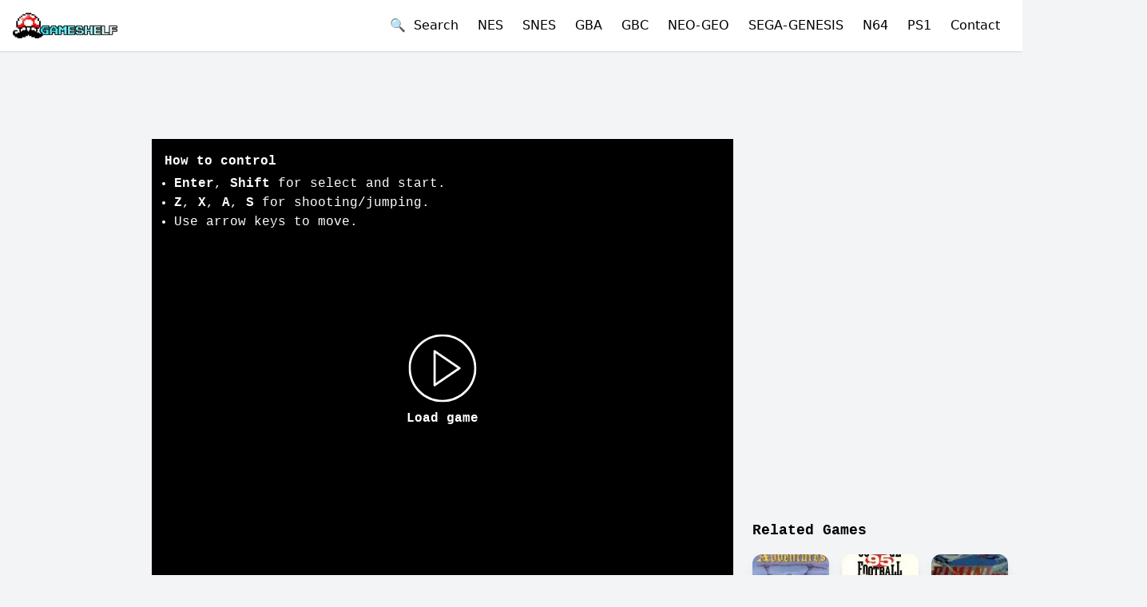

--- FILE ---
content_type: text/html; charset=utf-8
request_url: https://oldgameshelf.com/games/sega-genesis/bill-walsh-college-football-sega-genesis-7632
body_size: 16771
content:
<!DOCTYPE html><html lang="en"><head><link rel="preload" as="image" imageSrcSet="/_next/image?url=%2Fimages%2Flogo.png&amp;w=256&amp;q=75 1x, /_next/image?url=%2Fimages%2Flogo.png&amp;w=640&amp;q=75 2x" fetchpriority="high"/><title>Play Bill Walsh College Football Sega Genesis Online</title><meta name="twitter:title" content="Play Bill Walsh College Football Sega Genesis Online"/><meta property="og:title" content="Play Bill Walsh College Football Sega Genesis Online"/><meta charSet="utf-8"/><meta name="viewport" content="initial-scale=1.0, width=device-width"/><meta name="twitter:card" content="summary_large_image"/><meta name="twitter:site" content="@oldgameshelf"/><meta name="twitter:image" content="https://oldgameshelf.com/roms/sega-genesis/Bill Walsh College Football/images/Bill Walsh College Football cover.webp"/><meta property="og:type" content="website"/><meta property="og:image" content="https://oldgameshelf.com/roms/sega-genesis/Bill Walsh College Football/images/Bill Walsh College Football cover.webp"/><meta property="og:url" content="https://oldgameshelf.com/games/sega-genesis/bill-walsh-college-football-sega-genesis-7632"/><meta name="keywords" content="Bill Walsh College Football game, Bill Walsh College Football free, online, emulator, unblocked, classic"/><link rel="alternate" hrefLang="en" href="https://oldgameshelf.com/games/sega-genesis/bill-walsh-college-football-sega-genesis-7632"/><link rel="alternate" hrefLang="es" href="https://oldgameshelf.com/es/games/sega-genesis/bill-walsh-college-football-sega-genesis-7632"/><link rel="alternate" hrefLang="vi" href="https://oldgameshelf.com/vi/games/sega-genesis/bill-walsh-college-football-sega-genesis-7632"/><link rel="alternate" hrefLang="th" href="https://oldgameshelf.com/th/games/sega-genesis/bill-walsh-college-football-sega-genesis-7632"/><link rel="alternate" hrefLang="pt" href="https://oldgameshelf.com/pt/games/sega-genesis/bill-walsh-college-football-sega-genesis-7632"/><link rel="alternate" hrefLang="ja" href="https://oldgameshelf.com/ja/games/sega-genesis/bill-walsh-college-football-sega-genesis-7632"/><link rel="alternate" hrefLang="cs" href="https://oldgameshelf.com/cs/games/sega-genesis/bill-walsh-college-football-sega-genesis-7632"/><link rel="alternate" hrefLang="ms" href="https://oldgameshelf.com/ms/games/sega-genesis/bill-walsh-college-football-sega-genesis-7632"/><link rel="alternate" hrefLang="ar" href="https://oldgameshelf.com/ar/games/sega-genesis/bill-walsh-college-football-sega-genesis-7632"/><link rel="alternate" hrefLang="fr" href="https://oldgameshelf.com/fr/games/sega-genesis/bill-walsh-college-football-sega-genesis-7632"/><link rel="alternate" hrefLang="ru" href="https://oldgameshelf.com/ru/games/sega-genesis/bill-walsh-college-football-sega-genesis-7632"/><link rel="alternate" hrefLang="id" href="https://oldgameshelf.com/id/games/sega-genesis/bill-walsh-college-football-sega-genesis-7632"/><link rel="alternate" hrefLang="de" href="https://oldgameshelf.com/de/games/sega-genesis/bill-walsh-college-football-sega-genesis-7632"/><link rel="alternate" hrefLang="hi" href="https://oldgameshelf.com/hi/games/sega-genesis/bill-walsh-college-football-sega-genesis-7632"/><link rel="canonical" href="https://oldgameshelf.com/games/sega-genesis/bill-walsh-college-football-sega-genesis-7632"/><meta name="twitter:description" content="The classic Bill Walsh College Football, a sports, american football game on Sega Genesis. This free unblocked Bill Walsh College Football game is played by 298 players and has been given a 4.0 rating from 245 reviews."/><meta property="og:description" content="The classic Bill Walsh College Football, a sports, american football game on Sega Genesis. This free unblocked Bill Walsh College Football game is played by 298 players and has been given a 4.0 rating from 245 reviews."/><meta name="description" content="The classic Bill Walsh College Football, a sports, american football game on Sega Genesis. This free unblocked Bill Walsh College Football game is played by 298 players and has been given a 4.0 rating from 245 reviews."/><meta name="next-head-count" content="31"/><link rel="apple-touch-icon" sizes="144x144" href="/icons/apple-touch-icon.png"/><link rel="icon" type="image/png" sizes="144x144" href="/icons/apple-touch-icon.png"/><link rel="manifest" href="/manifest.json"/><meta name="theme-color" content="#ffffff"/><style></style><script id="valueImpression">
var vitag = {
  outStreamConfig: {
    disableAdToHead: true,
    anchorDiv: true
  },
  smartBannerConfig: {
    enablePC: false,
    enableMobile: false,
  }
};
</script>
<span id="VIEventStats"></span>
<style>
ins.adsbygoogle[data-ad-status="unfilled"] {
    transition: all 0.2s ease !important;
    height: 0!important;
    min-height: 0!important;
   pointer-events: none!important;
}
.adsbyvli {
 line-height: 0;
}
[data-ads-slot] {
 font-size: 0;
}
[data-ads-slot] > * > * {
  font-size: initial;
}
</style>
<script data-cfasync="false" src="//d3vvrup2jpfiep.cloudfront.net/?urvvd=1153759"></script><style></style><link rel="preload" href="/_next/static/css/a5fcd2119393f026.css" as="style"/><link rel="stylesheet" href="/_next/static/css/a5fcd2119393f026.css" data-n-g=""/><link rel="preload" href="/_next/static/css/aedf69ea3ce6135f.css" as="style"/><link rel="stylesheet" href="/_next/static/css/aedf69ea3ce6135f.css" data-n-p=""/><noscript data-n-css=""></noscript><script defer="" nomodule="" src="/_next/static/chunks/polyfills-c67a75d1b6f99dc8.js"></script><script src="/_next/static/chunks/webpack-ee7e63bc15b31913.js" defer=""></script><script src="/_next/static/chunks/framework-5429a50ba5373c56.js" defer=""></script><script src="/_next/static/chunks/main-13d1f4a6d796c780.js" defer=""></script><script src="/_next/static/chunks/pages/_app-7abb79154bc4395c.js" defer=""></script><script src="/_next/static/chunks/pages/games/%5Bconsole%5D/%5BgameDetailSlug%5D-422c817ad53033f5.js" defer=""></script><script src="/_next/static/DksvOI0lB_5LUxv4v2dZl/_buildManifest.js" defer=""></script><script src="/_next/static/DksvOI0lB_5LUxv4v2dZl/_ssgManifest.js" defer=""></script></head><body class="overflow-auto overflow-x-hidden bg-gray-100"><div id="__next"><div><header class="bg-white shadow"><div class="container"><div class="flex h-16 justify-between"><div class="flex shrink-0 items-center"><a title="Homepage" href="/"><img alt="logo" title="OldGameShelf.com Logo" fetchpriority="high" width="200" height="49" decoding="async" data-nimg="1" class="block h-8 w-auto" style="color:transparent" srcSet="/_next/image?url=%2Fimages%2Flogo.png&amp;w=256&amp;q=75 1x, /_next/image?url=%2Fimages%2Flogo.png&amp;w=640&amp;q=75 2x" src="/_next/image?url=%2Fimages%2Flogo.png&amp;w=640&amp;q=75"/></a></div><div class="flex items-center"><button class="mr-3 w-full text-left sm:inline sm:w-auto">🔍  <!-- -->Search</button><div class="relative flex lg:hidden"><button class="-mr-3 inline-flex items-center justify-center rounded-md p-2 text-gray-600 outline-none hover:bg-gray-100 hover:text-gray-800 focus:outline-none" aria-expanded="false"><span class="sr-only">Open mobile menu</span><svg class="block h-6 w-6" xmlns="http://www.w3.org/2000/svg" fill="none" viewBox="0 0 24 24" stroke="currentColor" aria-hidden="true"><path stroke-linecap="round" stroke-linejoin="round" stroke-width="2" d="M4 6h16M4 12h16M4 18h16"></path></svg></button></div><div class="hidden lg:block"><nav><a title="NES" class="mx-3 link" href="/games/nes">NES</a><a title="Super Nintendo (SNES)" class="mx-3 link" href="/games/snes">SNES</a><a title="Game Boy Advance" class="mx-3 link" href="/games/gba">GBA</a><a title="Game Boy / Game Boy Color" class="mx-3 link" href="/games/gbc">GBC</a><a title="Neo Geo" class="mx-3 link" href="/games/neo-geo">NEO-GEO</a><a title="Sega Genesis/Mega Drive" class="mx-3 link" href="/games/sega-genesis">SEGA-GENESIS</a><a title="Nintendo 64" class="mx-3 link" href="/games/n64">N64</a><a title="PlayStation 1" class="mx-3 link" href="/games/ps1">PS1</a><button class="mx-3 link w-full text-left sm:inline sm:w-auto">Contact</button></nav></div></div></div></div></header><div class="min-h-[88vh] font-mono text-black"><script type="application/ld+json">{"@context":"https://schema.org","@type":"VideoGame","name":"Bill Walsh College Football","gamePlatform":["SEGA-GENESIS"],"description":"Bill Walsh College Football is a classic video game for the Sega Genesis platform. Developed by EA Sports, it offers an immersive American football experience. Players can choose from various college teams and compete in thrilling matches with realistic gameplay. The game features impressive graphics and intuitive controls, providing hours of entertainment for football enthusiasts.","image":"/roms/sega-genesis/Bill Walsh College Football/images/Bill Walsh College Football cover.webp","url":"https://oldgameshelf.com/games/sega-genesis/bill-walsh-college-football-sega-genesis-7632","genre":["Sports","American Football"],"aggregateRating":{"@type":"AggregateRating","ratingValue":"4.0","ratingCount":245,"bestRating":5,"worstRating":1}}</script><div class="relative"><div class="mx-auto flex justify-center " data-ads-slot="GAME_DETAIL_TOP"><div class="block md:hidden">
<div class="adsbyvli" style="width:336px; height:280px" data-ad-slot="vi_126113680"></div>
</div></div></div><div class="container mt-0 mb-10 flex w-fit flex-wrap sm:mt-2 lg:flex-nowrap lg:space-x-6"><div class="hidden w-[150px] lg:block"><div class="relative"><div class="mx-auto flex justify-center " data-ads-slot="GAME_DETAIL_RIGHT"><div class="adsbyvli" style="width:160px; height:600px" data-ad-slot="vi_126632"></div></div></div></div><main class="flex-1 lg:max-w-2xl xl:max-w-[728px]"><div class="relative"><div class="mx-auto flex justify-center " data-ads-slot="GAME_DETAIL_TOP_2"><div class="hidden md:block mb-3">
<div class="adsbyvli" style="width:728px; height:90px" data-ad-slot="vi_126631"></div>
</div></div></div><div class="-mx-4 sm:mx-auto"><div><div class="relative mx-auto max-w-full bg-black md:text-sm xl:text-base" style="height:0;position:relative;padding-bottom:calc(75% + 60px)"><div class="pointer-events-none absolute h-full w-full p-4 text-white"><div class="hidden lg:block"><h2 class="mb-1 font-bold">How to control</h2><ul class="list-disc pl-3"><li><b>Enter</b>, <b>Shift</b> <!-- -->for select and start.</li><li><b>Z</b>, <b>X</b>, <b>A</b>, <b>S</b> <!-- -->for shooting/jumping.</li><li>Use arrow keys to move.</li></ul></div><div class="flex h-full items-end lg:hidden"><p class="mb-0 w-full text-center text-sm opacity-50">Rotate your phone to landscape for fullscreen</p></div></div><button class="absolute top-1/2 left-1/2 flex -translate-x-1/2 -translate-y-1/2 flex-wrap justify-center text-white hover:opacity-75" type="button"><svg xmlns="http://www.w3.org/2000/svg" width="85" height="85" fill="currentColor" viewBox="0 0 60 60"><path d="m45.563 29.174-22-15A1 1 0 0 0 22 15v30a.999.999 0 0 0 1.563.826l22-15a1 1 0 0 0 0-1.652zM24 43.107V16.893L43.225 30 24 43.107z"></path><path d="M30 0C13.458 0 0 13.458 0 30s13.458 30 30 30 30-13.458 30-30S46.542 0 30 0zm0 58C14.561 58 2 45.439 2 30S14.561 2 30 2s28 12.561 28 28-12.561 28-28 28z"></path></svg><span class="block w-full pt-2 font-bold">Load game</span></button></div></div></div><div class="flex justify-between"><div class="hidden lg:block"><button type="button" class="my-3 rounded border border-black bg-transparent py-2 px-4 font-semibold text-black hover:border-transparent hover:bg-black hover:text-white">🕹 <!-- -->How to control</button><div class="fixed inset-0 z-50 overflow-y-auto px-4 md:px-8 invisible opacity-0" aria-hidden="true"><div class="fixed inset-0 bg-black/50 transition-opacity duration-300 ease-in-out"></div> <div class="relative mx-auto mt-24 w-full max-w-md rounded-lg bg-white shadow-md md:max-w-3xl"><div class="flex p-4"><h3>How to Control</h3><button type="button" class="ml-auto text-gray-400 focus:outline-none"><svg class="h-6 w-6" xmlns="http://www.w3.org/2000/svg" fill="none" viewBox="0 0 24 24" stroke="currentColor"><path stroke-linecap="round" stroke-linejoin="round" stroke-width="2" d="M6 18L18 6M6 6l12 12"></path></svg></button></div><div class="p-6"><div class="flex justify-center"><img src="/images/controls/sega-genesis.webp" alt="How to control" class="max-h-[400px]"/></div></div></div></div></div><div class="my-3"><a target="_blank" rel="noopener noreferrer" data-testid="x-follow-button" class="inline-flex items-center rounded-md bg-black font-medium text-white hover:bg-[#333] focus:outline-none focus:ring-2 focus:ring-blue-500 focus:ring-offset-2 px-5 py-2.5 text-base h-[42px]" title="Follow @oldgameshelf" href="https://x.com/oldgameshelf"><svg class="mr-2 h-5 w-5" viewBox="0 0 32 32" fill="none" xmlns="http://www.w3.org/2000/svg" aria-hidden="true"><rect width="32" height="32" fill="none"></rect><path d="M17.9686 14.1623L26.7065 4H24.6358L17.0488 12.8238L10.9891 4H4L13.1634 17.3432L4 28H6.07069L14.0827 18.6817L20.4822 28H27.4714L17.9681 14.1623H17.9686ZM15.1326 17.4607L14.2041 16.132L6.81679 5.55961H9.99723L15.9589 14.0919L16.8873 15.4206L24.6368 26.5113H21.4564L15.1326 17.4612V17.4607Z" fill="currentColor"></path></svg>Follow @oldgameshelf</a></div></div><div class="relative"><div class="mx-auto flex justify-center " data-ads-slot="GAME_DETAIL_MIDDLE"><div class="block md:hidden" style="margin-top:2px;">
  <div class="adsbyvli" style="width:320px; height:50px" data-ad-slot="vi_126112242"></div>
  <div class="adsbyvli" style="width:320px; height:50px" data-ad-slot="vi_126112242"></div>
</div></div></div><div class="relative"><div class="mx-auto flex justify-center " data-ads-slot="GAME_DETAIL_MIDDLE"><div class="hidden md:block mt-3">
<div class="adsbyvli" style="width:728px; height:90px" data-ad-slot="vi_126631"></div>
</div></div></div><div class="flex items-center"><div class="mr-auto"><h1 class="mt-4 mb-2 inline-block text-xl font-bold md:text-2xl">Play Bill Walsh College Football Sega Genesis Online</h1></div><div class="inline-flex items-center justify-center gap-1 rounded-full bg-blue-700 py-1 px-2 text-xs text-white mt-5 h-[fit-content] py-2"><svg class="-mt-[2px] h-4 w-4 text-yellow-300" fill="currentColor" viewBox="0 0 32 32" xmlns="http://www.w3.org/2000/svg"><path d="M 30.335938 12.546875 L 20.164063 11.472656 L 16 2.132813 L 11.835938 11.472656 L 1.664063 12.546875 L 9.261719 19.394531 L 7.140625 29.398438 L 16 24.289063 L 24.859375 29.398438 L 22.738281 19.394531 Z"></path></svg><span>4.0</span></div></div><script type="application/ld+json">{"@context":"https://schema.org","@type":"BreadcrumbList","itemListElement":[{"@type":"ListItem","position":1,"name":"Games","item":{"@id":"/games","name":"Games","@type":"WebPage"}},{"@type":"ListItem","position":2,"name":"Sega Genesis/Mega Drive","item":{"@id":"/games/sega-genesis","name":"Sega Genesis/Mega Drive","@type":"WebPage"}},{"@type":"ListItem","position":3,"name":"Bill Walsh College Football","item":{"@id":"/games/sega-genesis/bill-walsh-college-football-sega-genesis-7632","name":"Bill Walsh College Football"}}]}</script><nav class="font-sans text-sm font-medium text-gray-500 mt-1 mb-3" aria-label="Breadcrumb"><ol class="inline-flex list-none p-0"><li class="flex items-center"><a class="max-w-[200px] overflow-hidden text-ellipsis whitespace-nowrap text-blue-600 hover:text-blue-800" title="Home" href="/">Home</a><span class="mx-2 inline-block">&gt;</span></li><li class="flex items-center"><a class="max-w-[200px] overflow-hidden text-ellipsis whitespace-nowrap text-blue-600 hover:text-blue-800" title="Games" href="/games">Games</a><span class="mx-2 inline-block">&gt;</span></li><li class="flex items-center"><a class="max-w-[200px] overflow-hidden text-ellipsis whitespace-nowrap text-blue-600 hover:text-blue-800" title="Sega Genesis/Mega Drive" href="/games/sega-genesis">Sega Genesis/Mega Drive</a></li></ol></nav><div class="cms-content mb-3">Bill Walsh College Football online is a classic Sega Genesis/Mega Drive game on the browser based emulator of OldGameShelf.com. This unblocked retro game is preserved as a museum artwork for gaming enthusiasts. Enjoy the nostalgia of playing this Bill Walsh College Football game for free on various devices such as mobile phones, tablets, and laptops within your web browser. Explore its diverse gameplay and discover its genre, represented by the tags: sports, american football. This game has gotten the rating of 4.0 out of 5 from 245 players.</div><div class="cms-content mb-6">Bill Walsh College Football is a classic video game for the Sega Genesis platform. Developed by EA Sports, it offers an immersive American football experience. Players can choose from various college teams and compete in thrilling matches with realistic gameplay. The game features impressive graphics and intuitive controls, providing hours of entertainment for football enthusiasts.</div><a class="mt-4 mr-2 text-sm" title="Sports" href="/tags/sports"><span class="inline-block rounded-full px-2 py-1 font-semibold bg-rose-200 text-rose-800">Sports</span></a><a class="mt-4 mr-2 text-sm" title="American Football" href="/tags/american%20football"><span class="inline-block rounded-full px-2 py-1 font-semibold bg-pink-200 text-pink-800">American Football</span></a><div><h2 class="mt-8 mb-4 text-xl font-bold">Game pictures</h2><div class="grid grid-cols-4 gap-3 sm:grid-cols-5 lg:grid-cols-6"><div class="flex h-[100px] items-center justify-center"><img title="Bill Walsh College Football game screenshot 1" alt="Bill Walsh College Football online game screenshot 1" loading="lazy" width="100" height="100" decoding="async" data-nimg="1" class="h-auto max-h-full w-full object-cover" style="color:transparent" srcSet="/_next/image?url=%2Froms%2Fsega-genesis%2FBill%20Walsh%20College%20Football%2Fimages%2FTitle%20screen.webp&amp;w=128&amp;q=75 1x, /_next/image?url=%2Froms%2Fsega-genesis%2FBill%20Walsh%20College%20Football%2Fimages%2FTitle%20screen.webp&amp;w=256&amp;q=75 2x" src="/_next/image?url=%2Froms%2Fsega-genesis%2FBill%20Walsh%20College%20Football%2Fimages%2FTitle%20screen.webp&amp;w=256&amp;q=75"/></div><div class="flex h-[100px] items-center justify-center"><img title="Bill Walsh College Football game screenshot 2" alt="Bill Walsh College Football online game screenshot 2" loading="lazy" width="100" height="100" decoding="async" data-nimg="1" class="h-auto max-h-full w-full object-cover" style="color:transparent" srcSet="/_next/image?url=%2Froms%2Fsega-genesis%2FBill%20Walsh%20College%20Football%2Fimages%2FMain%20menu.webp&amp;w=128&amp;q=75 1x, /_next/image?url=%2Froms%2Fsega-genesis%2FBill%20Walsh%20College%20Football%2Fimages%2FMain%20menu.webp&amp;w=256&amp;q=75 2x" src="/_next/image?url=%2Froms%2Fsega-genesis%2FBill%20Walsh%20College%20Football%2Fimages%2FMain%20menu.webp&amp;w=256&amp;q=75"/></div><div class="flex h-[100px] items-center justify-center"><img title="Bill Walsh College Football game screenshot 3" alt="Bill Walsh College Football online game screenshot 3" loading="lazy" width="100" height="100" decoding="async" data-nimg="1" class="h-auto max-h-full w-full object-cover" style="color:transparent" srcSet="/_next/image?url=%2Froms%2Fsega-genesis%2FBill%20Walsh%20College%20Football%2Fimages%2FController%20setup.webp&amp;w=128&amp;q=75 1x, /_next/image?url=%2Froms%2Fsega-genesis%2FBill%20Walsh%20College%20Football%2Fimages%2FController%20setup.webp&amp;w=256&amp;q=75 2x" src="/_next/image?url=%2Froms%2Fsega-genesis%2FBill%20Walsh%20College%20Football%2Fimages%2FController%20setup.webp&amp;w=256&amp;q=75"/></div><div class="flex h-[100px] items-center justify-center"><img title="Bill Walsh College Football game screenshot 4" alt="Bill Walsh College Football scene - 4" loading="lazy" width="100" height="100" decoding="async" data-nimg="1" class="h-auto max-h-full w-full object-cover" style="color:transparent" srcSet="/_next/image?url=%2Froms%2Fsega-genesis%2FBill%20Walsh%20College%20Football%2Fimages%2FAnnouncer%20booth.webp&amp;w=128&amp;q=75 1x, /_next/image?url=%2Froms%2Fsega-genesis%2FBill%20Walsh%20College%20Football%2Fimages%2FAnnouncer%20booth.webp&amp;w=256&amp;q=75 2x" src="/_next/image?url=%2Froms%2Fsega-genesis%2FBill%20Walsh%20College%20Football%2Fimages%2FAnnouncer%20booth.webp&amp;w=256&amp;q=75"/></div><div class="flex h-[100px] items-center justify-center"><img title="Bill Walsh College Football game screenshot 5" alt="Bill Walsh College Football scene - 5" loading="lazy" width="100" height="100" decoding="async" data-nimg="1" class="h-auto max-h-full w-full object-cover" style="color:transparent" srcSet="/_next/image?url=%2Froms%2Fsega-genesis%2FBill%20Walsh%20College%20Football%2Fimages%2FScores%20of%20other%20games%20that%20are%20playing.webp&amp;w=128&amp;q=75 1x, /_next/image?url=%2Froms%2Fsega-genesis%2FBill%20Walsh%20College%20Football%2Fimages%2FScores%20of%20other%20games%20that%20are%20playing.webp&amp;w=256&amp;q=75 2x" src="/_next/image?url=%2Froms%2Fsega-genesis%2FBill%20Walsh%20College%20Football%2Fimages%2FScores%20of%20other%20games%20that%20are%20playing.webp&amp;w=256&amp;q=75"/></div><div class="flex h-[100px] items-center justify-center"><img title="Bill Walsh College Football game screenshot 6" alt="Bill Walsh College Football scene - 6" loading="lazy" width="100" height="100" decoding="async" data-nimg="1" class="h-auto max-h-full w-full object-cover" style="color:transparent" srcSet="/_next/image?url=%2Froms%2Fsega-genesis%2FBill%20Walsh%20College%20Football%2Fimages%2FThe%20Walsh%20report.webp&amp;w=128&amp;q=75 1x, /_next/image?url=%2Froms%2Fsega-genesis%2FBill%20Walsh%20College%20Football%2Fimages%2FThe%20Walsh%20report.webp&amp;w=256&amp;q=75 2x" src="/_next/image?url=%2Froms%2Fsega-genesis%2FBill%20Walsh%20College%20Football%2Fimages%2FThe%20Walsh%20report.webp&amp;w=256&amp;q=75"/></div><div class="flex h-[100px] items-center justify-center"><img title="Bill Walsh College Football game screenshot 7" alt="Bill Walsh College Football scene - 7" loading="lazy" width="100" height="100" decoding="async" data-nimg="1" class="h-auto max-h-full w-full object-cover" style="color:transparent" srcSet="/_next/image?url=%2Froms%2Fsega-genesis%2FBill%20Walsh%20College%20Football%2Fimages%2FTeam%20match-ups.webp&amp;w=128&amp;q=75 1x, /_next/image?url=%2Froms%2Fsega-genesis%2FBill%20Walsh%20College%20Football%2Fimages%2FTeam%20match-ups.webp&amp;w=256&amp;q=75 2x" src="/_next/image?url=%2Froms%2Fsega-genesis%2FBill%20Walsh%20College%20Football%2Fimages%2FTeam%20match-ups.webp&amp;w=256&amp;q=75"/></div></div></div></main><aside class="my-8 w-full lg:my-0 lg:w-auto"><div class="relative"><div class="mx-auto flex justify-center " data-ads-slot="GAME_DETAIL_SIDEBAR"><div class="w-full" style="background:transparent;">
   <div class="hidden lg:block mb-2 h-[250px] overflow-hidden">
      <div class="adsbyvli" style="width:300px; height:250px" data-ad-slot="vi_126630"></div>
   </div>
</div></div></div><div class="relative"><div class="mx-auto flex justify-center " data-ads-slot="GAME_DETAIL_SIDEBAR"><div class="hidden lg:block mb-2">
<div class="adsbyvli" style="width:320px; height:50px" data-ad-slot="vi_126113681"></div>
</div></div></div><div class="relative"><div class="mx-auto flex justify-center " data-ads-slot="GAME_DETAIL_SIDEBAR"><div class="w-full" style="background:transparent;">
   <div class="hidden lg:block mb-2 h-[250px] overflow-hidden">
      <div class="adsbyvli" style="width:300px; height:250px" data-ad-slot="vi_126630"></div>
   </div>
</div></div></div><section class="lg:max-w-xs"><h2 class="mt-1 mb-4 text-lg font-bold">Related Games</h2><div class="grid grid-cols-3 gap-4 md:grid-cols-6 lg:grid-cols-3"><div class="w-full overflow-hidden rounded-xl bg-white text-xs shadow-lg hover:shadow-xl"><a title="Bible Adventures" href="/games/sega-genesis/bible-adventures-sega-genesis-7631"><div class="relative overflow-hidden bg-black" style="height:0;position:relative;padding-bottom:100%"><span class="absolute bottom-0 right-0 z-[1] inline-block rounded-none bg-black/90 px-[4px] text-xs font-medium text-white">SEGA-GENESIS</span><img alt="Bible Adventures-preview-image" title="Bible Adventures" loading="lazy" width="65" height="70" decoding="async" data-nimg="1" class="absolute h-full w-full object-cover" style="color:transparent" srcSet="/_next/image?url=%2Froms%2Fsega-genesis%2FBible%20Adventures%2Fimages%2FBible%20Adventures%20cover.webp&amp;w=96&amp;q=75 1x, /_next/image?url=%2Froms%2Fsega-genesis%2FBible%20Adventures%2Fimages%2FBible%20Adventures%20cover.webp&amp;w=256&amp;q=75 2x" src="/_next/image?url=%2Froms%2Fsega-genesis%2FBible%20Adventures%2Fimages%2FBible%20Adventures%20cover.webp&amp;w=256&amp;q=75"/></div></a><a title="Bible Adventures" class="block break-words p-2" href="/games/sega-genesis/bible-adventures-sega-genesis-7631">Bible Adventures</a></div><div class="w-full overflow-hidden rounded-xl bg-white text-xs shadow-lg hover:shadow-xl"><a title="Bill Walsh College Football 95" href="/games/sega-genesis/bill-walsh-college-football-95-sega-genesis-7633"><div class="relative overflow-hidden bg-black" style="height:0;position:relative;padding-bottom:100%"><span class="absolute bottom-0 right-0 z-[1] inline-block rounded-none bg-black/90 px-[4px] text-xs font-medium text-white">SEGA-GENESIS</span><img alt="Bill Walsh College Football 95-preview-image" title="Bill Walsh College Football 95" loading="lazy" width="65" height="70" decoding="async" data-nimg="1" class="absolute h-full w-full object-cover" style="color:transparent" srcSet="/_next/image?url=%2Froms%2Fsega-genesis%2FBill%20Walsh%20College%20Football%2095%2Fimages%2FBill%20Walsh%20College%20Football%2095%20cover.webp&amp;w=96&amp;q=75 1x, /_next/image?url=%2Froms%2Fsega-genesis%2FBill%20Walsh%20College%20Football%2095%2Fimages%2FBill%20Walsh%20College%20Football%2095%20cover.webp&amp;w=256&amp;q=75 2x" src="/_next/image?url=%2Froms%2Fsega-genesis%2FBill%20Walsh%20College%20Football%2095%2Fimages%2FBill%20Walsh%20College%20Football%2095%20cover.webp&amp;w=256&amp;q=75"/></div></a><a title="Bill Walsh College Football 95" class="block break-words p-2" href="/games/sega-genesis/bill-walsh-college-football-95-sega-genesis-7633">Bill Walsh College Football 95</a></div><div class="w-full overflow-hidden rounded-xl bg-white text-xs shadow-lg hover:shadow-xl"><a title="Bimini Run" href="/games/sega-genesis/bimini-run-sega-genesis-7635"><div class="relative overflow-hidden bg-black" style="height:0;position:relative;padding-bottom:100%"><span class="absolute bottom-0 right-0 z-[1] inline-block rounded-none bg-black/90 px-[4px] text-xs font-medium text-white">SEGA-GENESIS</span><img alt="Bimini Run-preview-image" title="Bimini Run" loading="lazy" width="65" height="70" decoding="async" data-nimg="1" class="absolute h-full w-full object-cover" style="color:transparent" srcSet="/_next/image?url=%2Froms%2Fsega-genesis%2FBimini%20Run%2Fimages%2FBimini%20Run%20cover.webp&amp;w=96&amp;q=75 1x, /_next/image?url=%2Froms%2Fsega-genesis%2FBimini%20Run%2Fimages%2FBimini%20Run%20cover.webp&amp;w=256&amp;q=75 2x" src="/_next/image?url=%2Froms%2Fsega-genesis%2FBimini%20Run%2Fimages%2FBimini%20Run%20cover.webp&amp;w=256&amp;q=75"/></div></a><a title="Bimini Run" class="block break-words p-2" href="/games/sega-genesis/bimini-run-sega-genesis-7635">Bimini Run</a></div><div class="w-full overflow-hidden rounded-xl bg-white text-xs shadow-lg hover:shadow-xl"><a title="Bio Hazard Battle" href="/games/sega-genesis/bio-hazard-battle-sega-genesis-7636"><div class="relative overflow-hidden bg-black" style="height:0;position:relative;padding-bottom:100%"><span class="absolute bottom-0 right-0 z-[1] inline-block rounded-none bg-black/90 px-[4px] text-xs font-medium text-white">SEGA-GENESIS</span><img alt="Bio Hazard Battle-preview-image" title="Bio Hazard Battle" loading="lazy" width="65" height="70" decoding="async" data-nimg="1" class="absolute h-full w-full object-cover" style="color:transparent" srcSet="/_next/image?url=%2Froms%2Fsega-genesis%2FBio%20Hazard%20Battle%2Fimages%2FBio%20Hazard%20Battle%20cover.webp&amp;w=96&amp;q=75 1x, /_next/image?url=%2Froms%2Fsega-genesis%2FBio%20Hazard%20Battle%2Fimages%2FBio%20Hazard%20Battle%20cover.webp&amp;w=256&amp;q=75 2x" src="/_next/image?url=%2Froms%2Fsega-genesis%2FBio%20Hazard%20Battle%2Fimages%2FBio%20Hazard%20Battle%20cover.webp&amp;w=256&amp;q=75"/></div></a><a title="Bio Hazard Battle" class="block break-words p-2" href="/games/sega-genesis/bio-hazard-battle-sega-genesis-7636">Bio Hazard Battle</a></div><div class="w-full overflow-hidden rounded-xl bg-white text-xs shadow-lg hover:shadow-xl"><a title="Blades of Vengeance" href="/games/sega-genesis/blades-of-vengeance-sega-genesis-7637"><div class="relative overflow-hidden bg-black" style="height:0;position:relative;padding-bottom:100%"><span class="absolute bottom-0 right-0 z-[1] inline-block rounded-none bg-black/90 px-[4px] text-xs font-medium text-white">SEGA-GENESIS</span><img alt="Blades of Vengeance-preview-image" title="Blades of Vengeance" loading="lazy" width="65" height="70" decoding="async" data-nimg="1" class="absolute h-full w-full object-cover" style="color:transparent" srcSet="/_next/image?url=%2Froms%2Fsega-genesis%2FBlades%20of%20Vengeance%2Fimages%2FBlades%20of%20Vengeance%20cover.webp&amp;w=96&amp;q=75 1x, /_next/image?url=%2Froms%2Fsega-genesis%2FBlades%20of%20Vengeance%2Fimages%2FBlades%20of%20Vengeance%20cover.webp&amp;w=256&amp;q=75 2x" src="/_next/image?url=%2Froms%2Fsega-genesis%2FBlades%20of%20Vengeance%2Fimages%2FBlades%20of%20Vengeance%20cover.webp&amp;w=256&amp;q=75"/></div></a><a title="Blades of Vengeance" class="block break-words p-2" href="/games/sega-genesis/blades-of-vengeance-sega-genesis-7637">Blades of Vengeance</a></div><div class="w-full overflow-hidden rounded-xl bg-white text-xs shadow-lg hover:shadow-xl"><a title="Blaster Master 2" href="/games/sega-genesis/blaster-master-2-sega-genesis-7638"><div class="relative overflow-hidden bg-black" style="height:0;position:relative;padding-bottom:100%"><span class="absolute bottom-0 right-0 z-[1] inline-block rounded-none bg-black/90 px-[4px] text-xs font-medium text-white">SEGA-GENESIS</span><img alt="Blaster Master 2-preview-image" title="Blaster Master 2" loading="lazy" width="65" height="70" decoding="async" data-nimg="1" class="absolute h-full w-full object-cover" style="color:transparent" srcSet="/_next/image?url=%2Froms%2Fsega-genesis%2FBlaster%20Master%202%2Fimages%2FBlaster%20Master%202%20cover.webp&amp;w=96&amp;q=75 1x, /_next/image?url=%2Froms%2Fsega-genesis%2FBlaster%20Master%202%2Fimages%2FBlaster%20Master%202%20cover.webp&amp;w=256&amp;q=75 2x" src="/_next/image?url=%2Froms%2Fsega-genesis%2FBlaster%20Master%202%2Fimages%2FBlaster%20Master%202%20cover.webp&amp;w=256&amp;q=75"/></div></a><a title="Blaster Master 2" class="block break-words p-2" href="/games/sega-genesis/blaster-master-2-sega-genesis-7638">Blaster Master 2</a></div></div></section></aside><div class="hidden w-[150px] lg:block"><div class="relative"><div class="mx-auto flex justify-center " data-ads-slot="GAME_DETAIL_LEFT"><div class="adsbyvli" style="width:160px; height:600px" data-ad-slot="vi_126632"></div></div></div></div></div></div><footer class="bg-gray-900 py-4 text-white"><div class="container mx-auto flex flex-wrap items-center justify-center space-y-4 md:justify-between md:space-y-0"><nav class="w-full md:w-auto"><ul class="flex flex-wrap justify-center space-x-4"><li><a class="mb-3 inline-block whitespace-nowrap" title="Contact" href="/contact">Contact</a></li><li><a class="mb-3 inline-block whitespace-nowrap" title="Blogs" href="/blogs">Blogs</a></li><li><a class="mb-3 inline-block whitespace-nowrap" title="FAQs" href="/faqs">FAQs</a></li><li><a class="mb-3 inline-block whitespace-nowrap" title="Privacy Policy" href="/pages/privacy-policy-1">Privacy Policy</a></li><li><a class="mb-3 inline-block whitespace-nowrap" title="Copyrights" href="/pages/copyrights-2">Copyrights</a></li><li><a class="mb-3 inline-block whitespace-nowrap" title="Terms and Conditions" href="/pages/terms-and-conditions-3">Terms and Conditions</a></li></ul></nav><div class="text-sm text-gray-400">© 2024 OldGameShelf. All rights reserved.</div></div><script>window.MASTER_DATA = "[base64]/[base64]/[base64]"</script></footer></div><script id="__LOCALE_DATA__" type="application/json">{"All Games":"All Games","Blogs":"Blogs","Close":"Close","Close ads":"Close ads","Contact":"Contact","Contact Us":"Contact Us","Enter search...":"Enter search...","FAQs":"FAQs","Frequently Asked Questions":"Frequently Asked Questions","Game pictures":"Game pictures","Games":"Games","Home":"Home","How to control":"How to control","Legends":"Legends","Load game":"Load game","Most Played Games":"Most Played Games","Next":"Next","No results found":"No results found","Pages":"Pages","Previous":"Previous","Quick Play":"Quick Play","Recommended Games":"Recommended Games","Related Games":"Related Games","Search":"Search","Search Results":"Search Results","Show Less":"Show Less ({count})","Show More":"Show More ({count})","Use arrow keys for Dpad.":"Use arrow keys to move.","for select and start.":"for select and start.","for shooting/jumping.":"for shooting/jumping.","gameAutoDescription":"{title} online is a classic {console} game on the browser based emulator of OldGameShelf.com. This unblocked retro game is preserved as a museum artwork for gaming enthusiasts. Enjoy the nostalgia of playing this {title} game for free on various devices such as mobile phones, tablets, and laptops within your web browser. Explore its diverse gameplay and discover its genre, represented by the tags: {tags}. This game has gotten the rating of {ratingValue} out of 5 from {ratingCount} players.","gameTags":"{\"Sports\":\"Sports\",\"Card\":\"Card\",\"Multiplayer\":\"Multiplayer\",\"Racing\":\"Racing\",\"Shooter\":\"Shooter\",\"Arcade\":\"Arcade\",\"Action\":\"Action\",\"Board\":\"Board\",\"Platformer\":\"Platformer\",\"Simulation\":\"Simulation\",\"RPG\":\"RPG\",\"Adventure\":\"Adventure\",\"puzzle\":\"puzzle\",\"Board Game\":\"Board Game\",\"Strategy\":\"Strategy\",\"Puzzle\":\"Puzzle\",\"Role-Playing\":\"Role-Playing\",\"Fighting\":\"Fighting\",\"Educational\":\"Educational\",\"Fishing\":\"Fishing\",\"Card Game\":\"Card Game\",\"Hockey\":\"Hockey\",\"Baseball\":\"Baseball\",\"Pool\":\"Pool\",\"Adult\":\"Adult\",\"Casino\":\"Casino\",\"Cards\":\"Cards\",\"Compilation\":\"Compilation\",\"Superhero\":\"Superhero\",\"Flight Simulator\":\"Flight Simulator\",\"Soccer\":\"Soccer\",\"Bowling\":\"Bowling\",\"Chess\":\"Chess\",\"Light Gun\":\"Light Gun\",\"Mahjong\":\"Mahjong\",\"Dominoes\":\"Dominoes\",\"Checkers\":\"Checkers\",\"Helicopter\":\"Helicopter\",\"Vertical Scrolling\":\"Vertical Scrolling\",\"Driving\":\"Driving\",\"Trivia\":\"Trivia\",\"Rail\":\"Rail\",\"Boat\":\"Boat\",\"Art\":\"Art\",\"Run and gun\":\"Run and gun\",\"Shoot em up\":\"Shoot em up\",\"Action-Adventure\":\"Action-Adventure\",\"Role-playing\":\"Role-playing\",\"Misc\":\"Misc\",\"Beat em up\":\"Beat em up\",\"Basketball\":\"Basketball\",\"Role-playing (RPG)\":\"Role-playing (RPG)\",\"Turn-based strategy (TBS)\":\"Turn-based strategy (TBS)\",\"Boating\":\"Boating\",\"Formula One\":\"Formula One\",\"Pinball\":\"Pinball\",\"Olympics\":\"Olympics\",\"Golf\":\"Golf\",\"Boxing\":\"Boxing\",\"SnowBoarding\":\"SnowBoarding\",\"Music\":\"Music\",\"Gambling\":\"Gambling\",\"Cooperative\":\"Cooperative\",\"American Football\":\"American Football\",\"Tennis\":\"Tennis\",\"Mech\":\"Mech\",\"Utility\":\"Utility\",\"Fantasy\":\"Fantasy\",\"Beach Volleyball\":\"Beach Volleyball\",\"Board game\":\"Board game\",\"Maze\":\"Maze\",\"Party\":\"Party\",\"Miscellaneous\":\"Miscellaneous\",\"Football\":\"Football\",\"Horror\":\"Horror\",\"Off-road\":\"Off-road\",\"Quiz\":\"Quiz\",\"Platform\":\"Platform\",\"Cycling\":\"Cycling\",\"Card game\":\"Card game\",\"Volleyball\":\"Volleyball\",\"Edutainment\":\"Edutainment\",\"Wrestling\":\"Wrestling\",\"Winter\":\"Winter\",\"Track and Field\":\"Track and Field\",\"Olympic\":\"Olympic\",\"Role-playing game\":\"Role-playing game\",\"Various\":\"Various\",\"Creative\":\"Creative\",\"Train\":\"Train\",\"Flight\":\"Flight\",\"Dating\":\"Dating\",\"Top-down shooter\":\"Top-down shooter\",\"Breakout\":\"Breakout\",\"Virtual pet\":\"Virtual pet\",\"Tactical RPG\":\"Tactical RPG\",\"Beat 'em up\":\"Beat 'em up\",\"Vertical\":\"Vertical\",\"Horizontal\":\"Horizontal\",\"Side-Scrolling\":\"Side-Scrolling\",\"Shoot 'em up\":\"Shoot 'em up\",\"First-person shooter\":\"First-person shooter\",\"Farming\":\"Farming\",\"Motorcycle\":\"Motorcycle\",\"Horse Racing\":\"Horse Racing\",\"Mini Games\":\"Mini Games\",\"Fitness\":\"Fitness\",\"Dating Sim\":\"Dating Sim\",\"Romance\":\"Romance\",\"Athletics\":\"Athletics\",\"Mechs\":\"Mechs\",\"Open World\":\"Open World\",\"Sci-Fi\":\"Sci-Fi\",\"Mecha\":\"Mecha\",\"Mini-Games\":\"Mini-Games\",\"Top-down\":\"Top-down\",\"Anime\":\"Anime\",\"Visual Novel\":\"Visual Novel\",\"Cooking\":\"Cooking\",\"Creation\":\"Creation\",\"Vehicular combat\":\"Vehicular combat\",\"Action-platformer\":\"Action-platformer\",\"Game creation system\":\"Game creation system\",\"Role-Playing Game\":\"Role-Playing Game\",\"Go\":\"Go\",\"Warfare\":\"Warfare\",\"Tank\":\"Tank\",\"Singleplayer\":\"Singleplayer\",\"Scrolling\":\"Scrolling\",\"Turn-based\":\"Turn-based\",\"Board Games\":\"Board Games\",\"Card Games\":\"Card Games\",\"Cricket\":\"Cricket\",\"First-person Shooter\":\"First-person Shooter\",\"Flight simulation\":\"Flight simulation\",\"Mini-games\":\"Mini-games\",\"Western\":\"Western\",\"Sci-fi\":\"Sci-fi\",\"Business\":\"Business\",\"Other\":\"Other\",\"Tower Defense\":\"Tower Defense\",\"Dungeon Crawler\":\"Dungeon Crawler\",\"Hardware\":\"Hardware\",\"Sumo Wrestling\":\"Sumo Wrestling\",\"Skiing\":\"Skiing\",\"War\":\"War\",\"Game Show\":\"Game Show\",\"Space\":\"Space\",\"Life\":\"Life\",\"Olympic Games\":\"Olympic Games\",\"Utilities\":\"Utilities\",\"Light Gun Shooter\":\"Light Gun Shooter\"}","greeting":"Hello","homePageBannerTitle":"Play Retro Games Online","orContactAdminViaEmail":"or send us an email to admin[at]oldgameshelf[dot].com.","pleaseLeaveContactComment":"Would you like to ask a question or make a game request? If so,\n  leaving a comment below is the quickest and simplest method to get in\n  touch with us.\n  ","pressStartIfTheGameNotStarted":"Press Start if the game hasn't started","rotateToLandscapeForFullscreenMode":"Rotate your phone to landscape for fullscreen","seo_allGamesKeywords":"play retro games, NES games, SNES games, GBA games, classic video games, unblocked games, online game","seo_allGamesPageDescription":"Explore our vast library of classic video games from the NES, SNES, and GBA consoles. Search and play hundreds of retro games online and relive the nostalgia of your childhood.","seo_allGamesPageTitle":"Play Retro Games Online - NES, SNES, GBA, GBC, NEO-GEO","seo_blogDetailDescription":"Detail review of {title}, a classic video game. Discover the gameplay mechanics, storyline that make this game a must-play for retro gaming enthusiasts.","seo_blogDetailKeywords":"retro game review, classic video game, {title}, gameplay mechanics, storyline, key features","seo_blogDetailTitle":"{title} - Retro Game Review","seo_blogsPageDescription":"Discover the latest news, guides, and top games in the world of retro gaming. Read our in-depth articles on classic video games.","seo_blogsPageKeywords":"retro gaming articles, classic video games, retro game guides, retro game news, top retro games","seo_blogsPageTitle":"Retro Gaming Articles - News, Guides & Top Games","seo_consolePageDescription":"Play classic video games from the {console} console online. Browse and search our vast collection of nostalgic {console} games and relive the memories of your childhood.","seo_consolePageKeywords":"{console} games, classic video games, online gaming, nostalgic games, play retro games","seo_consolePageTitle":"{console} Games - Play Classic Video Games Online","seo_contactPageDescription":"Contact us for any questions, feedback, or support related to our website or retro gaming in general.","seo_contactPageKeywords":"contact us, retro gaming, website support, user feedback, customer service","seo_contactPageTitle":"Contact Us","seo_faqPageDescription":"Find answers to your frequently asked questions about our website, retro gaming, and more.","seo_faqPageKeywords":"frequently asked questions, FAQ, retro gaming, website support, gameplay mechanics, account registration","seo_faqPageTitle":"Frequently Asked Questions - Play Retro Games Online","seo_gameDetailDescription":"The classic {title}, a {tags} game on {console}. This free unblocked {title} game is played by {viewCount} players and has been given a {ratingValue} rating from {ratingCount} reviews.","seo_gameDetailKeywords":"{title} game, {title} free, online, emulator, unblocked, classic","seo_gameDetailTitle":"Play {title} {console} Online","seo_homePageDescription":"Play hundreds of classic video games online on your desktop or mobile device. Enjoy fast and seamless gameplay from NES, SNES, GBA, GBC, NEO-GEO, and more.","seo_homePageKeywords":"retro games, online games, NES, SNES, GBA, GBC, NEO-GEO, mobile gaming, fast gameplay, nes games, snes games, gba games","seo_homePageTitle":"Play Retro Games Online - NES, SNES, GBA, GBC, NEO-GEO & More","seo_pagesListDescription":"Useful Informations | Play Retro Games Online","seo_pagesListKeywords":"useful information, website usage, retro gaming, online gaming","seo_pagesListTitle":"List of various pages with useful information of our retro games online website.","seo_simplePageDescription":"{title} - content, instructions, usage info regarding our retro games online website.","seo_simplePageKeywords":"{title}, website usage, retro gaming, online gaming","seo_simplePageTitle":"{title} | Play Retro Games Online","seo_tagPageDescription":"Browse our collection of classic video games by tag. {tag} retro games","seo_tagPageKeywords":"retro games by tag, classic video games, online gaming, {tag}, browse games","seo_tagPageTitle":"{tag} Retro Games"}</script></div><script id="__NEXT_DATA__" type="application/json">{"props":{"pageProps":{"game":{"id":7632,"title":"Bill Walsh College Football","rom":"/roms/sega-genesis/Bill Walsh College Football/Bill Walsh College Football.zip","thumbnail":"/roms/sega-genesis/Bill Walsh College Football/images/Bill Walsh College Football cover.webp","description":"Bill Walsh College Football is a classic video game for the Sega Genesis platform. Developed by EA Sports, it offers an immersive American football experience. Players can choose from various college teams and compete in thrilling matches with realistic gameplay. The game features impressive graphics and intuitive controls, providing hours of entertainment for football enthusiasts.","images":["/roms/sega-genesis/Bill Walsh College Football/images/Title screen.webp","/roms/sega-genesis/Bill Walsh College Football/images/Main menu.webp","/roms/sega-genesis/Bill Walsh College Football/images/Controller setup.webp","/roms/sega-genesis/Bill Walsh College Football/images/Announcer booth.webp","/roms/sega-genesis/Bill Walsh College Football/images/Scores of other games that are playing.webp","/roms/sega-genesis/Bill Walsh College Football/images/The Walsh report.webp","/roms/sega-genesis/Bill Walsh College Football/images/Team match-ups.webp","/roms/sega-genesis/Bill Walsh College Football/images/The coin toss.webp","/roms/sega-genesis/Bill Walsh College Football/images/Receive kick or choose which side to defend.webp","/roms/sega-genesis/Bill Walsh College Football/images/Kick off.webp","/roms/sega-genesis/Bill Walsh College Football/images/How many yards a play netted.webp","/roms/sega-genesis/Bill Walsh College Football/images/Pick a play.webp","/roms/sega-genesis/Bill Walsh College Football/images/On defense.webp","/roms/sega-genesis/Bill Walsh College Football/images/Incomplete pass.webp","/roms/sega-genesis/Bill Walsh College Football/images/Replay mode.webp","/roms/sega-genesis/Bill Walsh College Football/images/There is also a reverse replay mode.webp","/roms/sega-genesis/Bill Walsh College Football/images/Drive summary.webp","/roms/sega-genesis/Bill Walsh College Football/images/Game statistics.webp","/roms/sega-genesis/Bill Walsh College Football/images/Scoreboard.webp","/roms/sega-genesis/Bill Walsh College Football/images/Players on the field celebrate after a sack.webp","/roms/sega-genesis/Bill Walsh College Football/images/First down.webp","/roms/sega-genesis/Bill Walsh College Football/images/A cheerleader showing a little bit more then just school spirit.webp","/roms/sega-genesis/Bill Walsh College Football/images/The current score.webp","/roms/sega-genesis/Bill Walsh College Football/images/Spiking the ball after scoring a touchdown.webp","/roms/sega-genesis/Bill Walsh College Football/images/The final score.webp","/roms/sega-genesis/Bill Walsh College Football/images/Playoffs.webp","/roms/sega-genesis/Bill Walsh College Football/images/All-time playoffs.webp","/roms/sega-genesis/Bill Walsh College Football/images/Playing in snow.webp","/roms/sega-genesis/Bill Walsh College Football/images/Title screen.webp","/roms/sega-genesis/Bill Walsh College Football/images/Main menu.webp","/roms/sega-genesis/Bill Walsh College Football/images/Video menu.webp","/roms/sega-genesis/Bill Walsh College Football/images/Watching a video.webp","/roms/sega-genesis/Bill Walsh College Football/images/Loading screen.webp","/roms/sega-genesis/Bill Walsh College Football/images/Game setup.webp","/roms/sega-genesis/Bill Walsh College Football/images/Choose which side to play.webp","/roms/sega-genesis/Bill Walsh College Football/images/The match is about to begin.webp","/roms/sega-genesis/Bill Walsh College Football/images/I won the coin toss.webp","/roms/sega-genesis/Bill Walsh College Football/images/Selections selections selections.webp","/roms/sega-genesis/Bill Walsh College Football/images/Time for kick off.webp","/roms/sega-genesis/Bill Walsh College Football/images/Game on.webp","/roms/sega-genesis/Bill Walsh College Football/images/You will see this kind of messages often.webp","/roms/sega-genesis/Bill Walsh College Football/images/Strategy selection.webp","/roms/sega-genesis/Bill Walsh College Football/images/Offsides.webp","/roms/sega-genesis/Bill Walsh College Football/images/Pause menu.webp","/roms/sega-genesis/Bill Walsh College Football/images/Drive summary.webp","/roms/sega-genesis/Bill Walsh College Football/images/Now its very close.webp","/roms/sega-genesis/Bill Walsh College Football/images/The ball is in the air.webp","/roms/sega-genesis/Bill Walsh College Football/images/Incomplete pass.webp","/roms/sega-genesis/Bill Walsh College Football/images/Hmm which one should I aim at.webp","/roms/sega-genesis/Bill Walsh College Football/images/The score so far.webp","/roms/sega-genesis/Bill Walsh College Football/images/Pass interference.webp","/roms/sega-genesis/Bill Walsh College Football/images/Touchdown.webp","/roms/sega-genesis/Bill Walsh College Football/images/Scoreboard.webp","/roms/sega-genesis/Bill Walsh College Football/images/Game stats.webp","/roms/sega-genesis/Bill Walsh College Football/images/Title screen.webp","/roms/sega-genesis/Bill Walsh College Football/images/Main menu.webp","/roms/sega-genesis/Bill Walsh College Football/images/Controller setup.webp","/roms/sega-genesis/Bill Walsh College Football/images/Team match-up.webp","/roms/sega-genesis/Bill Walsh College Football/images/Coin toss.webp","/roms/sega-genesis/Bill Walsh College Football/images/Kick or receive.webp","/roms/sega-genesis/Bill Walsh College Football/images/Announcers booth.webp","/roms/sega-genesis/Bill Walsh College Football/images/Pre-game options.webp","/roms/sega-genesis/Bill Walsh College Football/images/Kick off.webp","/roms/sega-genesis/Bill Walsh College Football/images/Returning the kick.webp","/roms/sega-genesis/Bill Walsh College Football/images/The game tells how many yards were gained.webp","/roms/sega-genesis/Bill Walsh College Football/images/Pick a play.webp","/roms/sega-genesis/Bill Walsh College Football/images/On defense.webp","/roms/sega-genesis/Bill Walsh College Football/images/Players are referred to as just a number.webp","/roms/sega-genesis/Bill Walsh College Football/images/The field rotates when the ball switches possession.webp","/roms/sega-genesis/Bill Walsh College Football/images/Receivers in window boxes.webp","/roms/sega-genesis/Bill Walsh College Football/images/Fans cheering.webp","/roms/sega-genesis/Bill Walsh College Football/images/Kicking a field goal.webp","/roms/sega-genesis/Bill Walsh College Football/images/Ball is up in the air.webp","/roms/sega-genesis/Bill Walsh College Football/images/Game paused screen.webp","/roms/sega-genesis/Bill Walsh College Football/images/Ref calls a penalty.webp","/roms/sega-genesis/Bill Walsh College Football/images/Replay mode.webp","/roms/sega-genesis/Bill Walsh College Football/images/Drive summary.webp","/roms/sega-genesis/Bill Walsh College Football/images/Game stats.webp","/roms/sega-genesis/Bill Walsh College Football/images/Touchdown.webp","/roms/sega-genesis/Bill Walsh College Football/images/Halftime show.webp","/roms/sega-genesis/Bill Walsh College Football/images/Final score.webp","/roms/sega-genesis/Bill Walsh College Football/images/Password screen.webp","/roms/sega-genesis/Bill Walsh College Football/images/Playoff game match-ups.webp","/roms/sega-genesis/Bill Walsh College Football/images/Playoffs chart.webp","/roms/sega-genesis/Bill Walsh College Football/images/The trophy.webp","/roms/sega-genesis/Bill Walsh College Football/images/All time playoffs.webp","/roms/sega-genesis/Bill Walsh College Football/images/Week 1 games.webp","/roms/sega-genesis/Bill Walsh College Football/images/Team schedule.webp","/roms/sega-genesis/Bill Walsh College Football/images/Standings.webp"],"slug":"bill-walsh-college-football-sega-genesis","status":"publish","ratingValue":4,"ratingCount":245,"viewCount":298,"console":"sega-genesis","tags":["Sports","American Football"],"createdAt":"2024-01-21T11:28:00.196Z","updatedAt":"2026-01-09T17:21:29.429Z","emulatorJsCore":null,"disabledLocales":null,"seo":null},"relatedGames":[{"id":7631,"title":"Bible Adventures","thumbnail":"/roms/sega-genesis/Bible Adventures/images/Bible Adventures cover.webp","slug":"bible-adventures-sega-genesis","console":"sega-genesis","updatedAt":"2026-01-09T06:29:48.847Z","tags":["Action","Platformer","Religious"]},{"id":7633,"title":"Bill Walsh College Football 95","thumbnail":"/roms/sega-genesis/Bill Walsh College Football 95/images/Bill Walsh College Football 95 cover.webp","slug":"bill-walsh-college-football-95-sega-genesis","console":"sega-genesis","updatedAt":"2026-01-12T04:41:58.696Z","tags":["Sports","American Football"]},{"id":7635,"title":"Bimini Run","thumbnail":"/roms/sega-genesis/Bimini Run/images/Bimini Run cover.webp","slug":"bimini-run-sega-genesis","console":"sega-genesis","updatedAt":"2026-01-13T03:06:59.327Z","tags":["Action","Shooter","Platformer"]},{"id":7636,"title":"Bio Hazard Battle","thumbnail":"/roms/sega-genesis/Bio Hazard Battle/images/Bio Hazard Battle cover.webp","slug":"bio-hazard-battle-sega-genesis","console":"sega-genesis","updatedAt":"2026-01-12T15:26:25.323Z","tags":["Shoot 'em up","Side-scrolling","Science fiction"]},{"id":7637,"title":"Blades of Vengeance","thumbnail":"/roms/sega-genesis/Blades of Vengeance/images/Blades of Vengeance cover.webp","slug":"blades-of-vengeance-sega-genesis","console":"sega-genesis","updatedAt":"2026-01-10T17:37:52.243Z","tags":["Action","Platformer"]},{"id":7638,"title":"Blaster Master 2","thumbnail":"/roms/sega-genesis/Blaster Master 2/images/Blaster Master 2 cover.webp","slug":"blaster-master-2-sega-genesis","console":"sega-genesis","updatedAt":"2026-01-12T09:08:54.853Z","tags":["Action","Platformer","Shooter"]}]},"__N_SSG":true},"page":"/games/[console]/[gameDetailSlug]","query":{"console":"sega-genesis","gameDetailSlug":"bill-walsh-college-football-sega-genesis-7632"},"buildId":"DksvOI0lB_5LUxv4v2dZl","isFallback":false,"isExperimentalCompile":false,"gsp":true,"locale":"en","locales":["en","es","vi","th","pt","ja","cs","ms","ar","fr","ru","id","de","hi"],"defaultLocale":"en","scriptLoader":[]}</script></body></html>